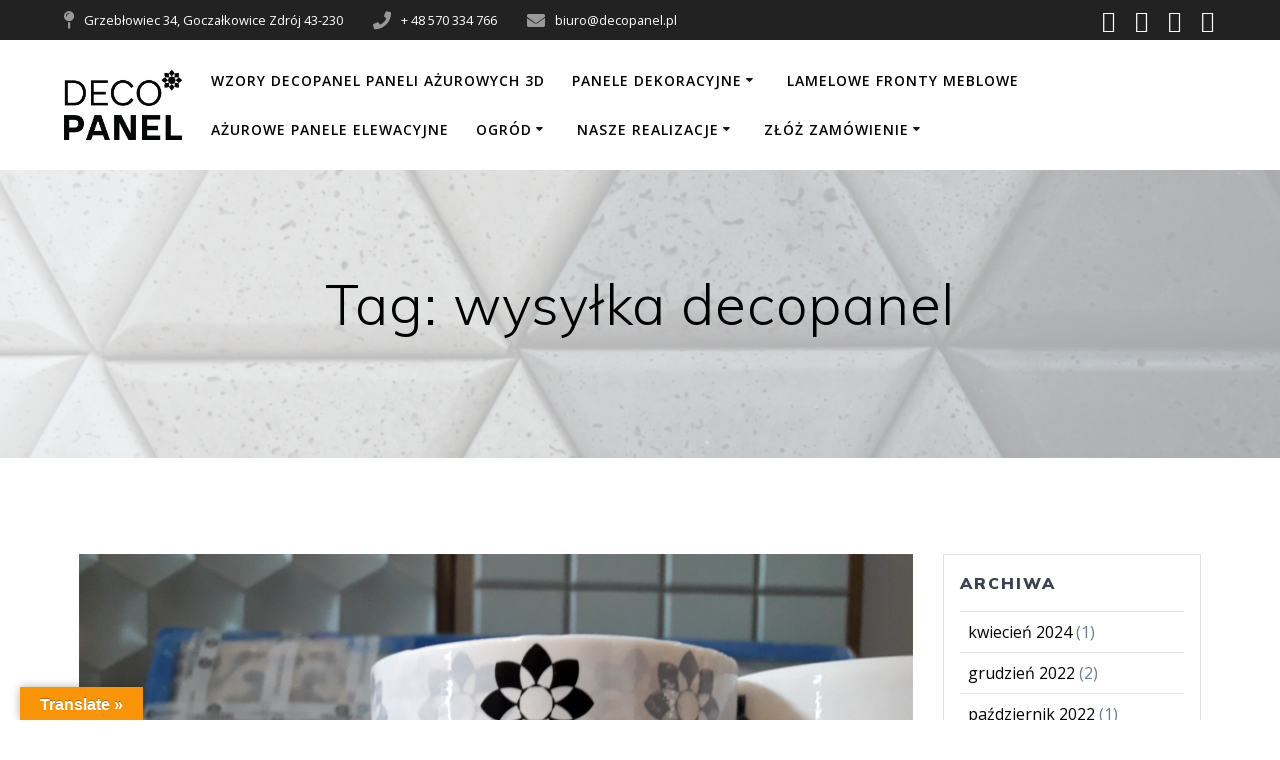

--- FILE ---
content_type: text/html; charset=utf-8
request_url: https://www.google.com/recaptcha/api2/anchor?ar=1&k=6Lc7s_kZAAAAALiqMOi-8_pknlWHBt7oNh8bkFQf&co=aHR0cHM6Ly9kZWNvcGFuZWwucGw6NDQz&hl=en&v=PoyoqOPhxBO7pBk68S4YbpHZ&size=invisible&anchor-ms=20000&execute-ms=30000&cb=55c3ldf8v53q
body_size: 48509
content:
<!DOCTYPE HTML><html dir="ltr" lang="en"><head><meta http-equiv="Content-Type" content="text/html; charset=UTF-8">
<meta http-equiv="X-UA-Compatible" content="IE=edge">
<title>reCAPTCHA</title>
<style type="text/css">
/* cyrillic-ext */
@font-face {
  font-family: 'Roboto';
  font-style: normal;
  font-weight: 400;
  font-stretch: 100%;
  src: url(//fonts.gstatic.com/s/roboto/v48/KFO7CnqEu92Fr1ME7kSn66aGLdTylUAMa3GUBHMdazTgWw.woff2) format('woff2');
  unicode-range: U+0460-052F, U+1C80-1C8A, U+20B4, U+2DE0-2DFF, U+A640-A69F, U+FE2E-FE2F;
}
/* cyrillic */
@font-face {
  font-family: 'Roboto';
  font-style: normal;
  font-weight: 400;
  font-stretch: 100%;
  src: url(//fonts.gstatic.com/s/roboto/v48/KFO7CnqEu92Fr1ME7kSn66aGLdTylUAMa3iUBHMdazTgWw.woff2) format('woff2');
  unicode-range: U+0301, U+0400-045F, U+0490-0491, U+04B0-04B1, U+2116;
}
/* greek-ext */
@font-face {
  font-family: 'Roboto';
  font-style: normal;
  font-weight: 400;
  font-stretch: 100%;
  src: url(//fonts.gstatic.com/s/roboto/v48/KFO7CnqEu92Fr1ME7kSn66aGLdTylUAMa3CUBHMdazTgWw.woff2) format('woff2');
  unicode-range: U+1F00-1FFF;
}
/* greek */
@font-face {
  font-family: 'Roboto';
  font-style: normal;
  font-weight: 400;
  font-stretch: 100%;
  src: url(//fonts.gstatic.com/s/roboto/v48/KFO7CnqEu92Fr1ME7kSn66aGLdTylUAMa3-UBHMdazTgWw.woff2) format('woff2');
  unicode-range: U+0370-0377, U+037A-037F, U+0384-038A, U+038C, U+038E-03A1, U+03A3-03FF;
}
/* math */
@font-face {
  font-family: 'Roboto';
  font-style: normal;
  font-weight: 400;
  font-stretch: 100%;
  src: url(//fonts.gstatic.com/s/roboto/v48/KFO7CnqEu92Fr1ME7kSn66aGLdTylUAMawCUBHMdazTgWw.woff2) format('woff2');
  unicode-range: U+0302-0303, U+0305, U+0307-0308, U+0310, U+0312, U+0315, U+031A, U+0326-0327, U+032C, U+032F-0330, U+0332-0333, U+0338, U+033A, U+0346, U+034D, U+0391-03A1, U+03A3-03A9, U+03B1-03C9, U+03D1, U+03D5-03D6, U+03F0-03F1, U+03F4-03F5, U+2016-2017, U+2034-2038, U+203C, U+2040, U+2043, U+2047, U+2050, U+2057, U+205F, U+2070-2071, U+2074-208E, U+2090-209C, U+20D0-20DC, U+20E1, U+20E5-20EF, U+2100-2112, U+2114-2115, U+2117-2121, U+2123-214F, U+2190, U+2192, U+2194-21AE, U+21B0-21E5, U+21F1-21F2, U+21F4-2211, U+2213-2214, U+2216-22FF, U+2308-230B, U+2310, U+2319, U+231C-2321, U+2336-237A, U+237C, U+2395, U+239B-23B7, U+23D0, U+23DC-23E1, U+2474-2475, U+25AF, U+25B3, U+25B7, U+25BD, U+25C1, U+25CA, U+25CC, U+25FB, U+266D-266F, U+27C0-27FF, U+2900-2AFF, U+2B0E-2B11, U+2B30-2B4C, U+2BFE, U+3030, U+FF5B, U+FF5D, U+1D400-1D7FF, U+1EE00-1EEFF;
}
/* symbols */
@font-face {
  font-family: 'Roboto';
  font-style: normal;
  font-weight: 400;
  font-stretch: 100%;
  src: url(//fonts.gstatic.com/s/roboto/v48/KFO7CnqEu92Fr1ME7kSn66aGLdTylUAMaxKUBHMdazTgWw.woff2) format('woff2');
  unicode-range: U+0001-000C, U+000E-001F, U+007F-009F, U+20DD-20E0, U+20E2-20E4, U+2150-218F, U+2190, U+2192, U+2194-2199, U+21AF, U+21E6-21F0, U+21F3, U+2218-2219, U+2299, U+22C4-22C6, U+2300-243F, U+2440-244A, U+2460-24FF, U+25A0-27BF, U+2800-28FF, U+2921-2922, U+2981, U+29BF, U+29EB, U+2B00-2BFF, U+4DC0-4DFF, U+FFF9-FFFB, U+10140-1018E, U+10190-1019C, U+101A0, U+101D0-101FD, U+102E0-102FB, U+10E60-10E7E, U+1D2C0-1D2D3, U+1D2E0-1D37F, U+1F000-1F0FF, U+1F100-1F1AD, U+1F1E6-1F1FF, U+1F30D-1F30F, U+1F315, U+1F31C, U+1F31E, U+1F320-1F32C, U+1F336, U+1F378, U+1F37D, U+1F382, U+1F393-1F39F, U+1F3A7-1F3A8, U+1F3AC-1F3AF, U+1F3C2, U+1F3C4-1F3C6, U+1F3CA-1F3CE, U+1F3D4-1F3E0, U+1F3ED, U+1F3F1-1F3F3, U+1F3F5-1F3F7, U+1F408, U+1F415, U+1F41F, U+1F426, U+1F43F, U+1F441-1F442, U+1F444, U+1F446-1F449, U+1F44C-1F44E, U+1F453, U+1F46A, U+1F47D, U+1F4A3, U+1F4B0, U+1F4B3, U+1F4B9, U+1F4BB, U+1F4BF, U+1F4C8-1F4CB, U+1F4D6, U+1F4DA, U+1F4DF, U+1F4E3-1F4E6, U+1F4EA-1F4ED, U+1F4F7, U+1F4F9-1F4FB, U+1F4FD-1F4FE, U+1F503, U+1F507-1F50B, U+1F50D, U+1F512-1F513, U+1F53E-1F54A, U+1F54F-1F5FA, U+1F610, U+1F650-1F67F, U+1F687, U+1F68D, U+1F691, U+1F694, U+1F698, U+1F6AD, U+1F6B2, U+1F6B9-1F6BA, U+1F6BC, U+1F6C6-1F6CF, U+1F6D3-1F6D7, U+1F6E0-1F6EA, U+1F6F0-1F6F3, U+1F6F7-1F6FC, U+1F700-1F7FF, U+1F800-1F80B, U+1F810-1F847, U+1F850-1F859, U+1F860-1F887, U+1F890-1F8AD, U+1F8B0-1F8BB, U+1F8C0-1F8C1, U+1F900-1F90B, U+1F93B, U+1F946, U+1F984, U+1F996, U+1F9E9, U+1FA00-1FA6F, U+1FA70-1FA7C, U+1FA80-1FA89, U+1FA8F-1FAC6, U+1FACE-1FADC, U+1FADF-1FAE9, U+1FAF0-1FAF8, U+1FB00-1FBFF;
}
/* vietnamese */
@font-face {
  font-family: 'Roboto';
  font-style: normal;
  font-weight: 400;
  font-stretch: 100%;
  src: url(//fonts.gstatic.com/s/roboto/v48/KFO7CnqEu92Fr1ME7kSn66aGLdTylUAMa3OUBHMdazTgWw.woff2) format('woff2');
  unicode-range: U+0102-0103, U+0110-0111, U+0128-0129, U+0168-0169, U+01A0-01A1, U+01AF-01B0, U+0300-0301, U+0303-0304, U+0308-0309, U+0323, U+0329, U+1EA0-1EF9, U+20AB;
}
/* latin-ext */
@font-face {
  font-family: 'Roboto';
  font-style: normal;
  font-weight: 400;
  font-stretch: 100%;
  src: url(//fonts.gstatic.com/s/roboto/v48/KFO7CnqEu92Fr1ME7kSn66aGLdTylUAMa3KUBHMdazTgWw.woff2) format('woff2');
  unicode-range: U+0100-02BA, U+02BD-02C5, U+02C7-02CC, U+02CE-02D7, U+02DD-02FF, U+0304, U+0308, U+0329, U+1D00-1DBF, U+1E00-1E9F, U+1EF2-1EFF, U+2020, U+20A0-20AB, U+20AD-20C0, U+2113, U+2C60-2C7F, U+A720-A7FF;
}
/* latin */
@font-face {
  font-family: 'Roboto';
  font-style: normal;
  font-weight: 400;
  font-stretch: 100%;
  src: url(//fonts.gstatic.com/s/roboto/v48/KFO7CnqEu92Fr1ME7kSn66aGLdTylUAMa3yUBHMdazQ.woff2) format('woff2');
  unicode-range: U+0000-00FF, U+0131, U+0152-0153, U+02BB-02BC, U+02C6, U+02DA, U+02DC, U+0304, U+0308, U+0329, U+2000-206F, U+20AC, U+2122, U+2191, U+2193, U+2212, U+2215, U+FEFF, U+FFFD;
}
/* cyrillic-ext */
@font-face {
  font-family: 'Roboto';
  font-style: normal;
  font-weight: 500;
  font-stretch: 100%;
  src: url(//fonts.gstatic.com/s/roboto/v48/KFO7CnqEu92Fr1ME7kSn66aGLdTylUAMa3GUBHMdazTgWw.woff2) format('woff2');
  unicode-range: U+0460-052F, U+1C80-1C8A, U+20B4, U+2DE0-2DFF, U+A640-A69F, U+FE2E-FE2F;
}
/* cyrillic */
@font-face {
  font-family: 'Roboto';
  font-style: normal;
  font-weight: 500;
  font-stretch: 100%;
  src: url(//fonts.gstatic.com/s/roboto/v48/KFO7CnqEu92Fr1ME7kSn66aGLdTylUAMa3iUBHMdazTgWw.woff2) format('woff2');
  unicode-range: U+0301, U+0400-045F, U+0490-0491, U+04B0-04B1, U+2116;
}
/* greek-ext */
@font-face {
  font-family: 'Roboto';
  font-style: normal;
  font-weight: 500;
  font-stretch: 100%;
  src: url(//fonts.gstatic.com/s/roboto/v48/KFO7CnqEu92Fr1ME7kSn66aGLdTylUAMa3CUBHMdazTgWw.woff2) format('woff2');
  unicode-range: U+1F00-1FFF;
}
/* greek */
@font-face {
  font-family: 'Roboto';
  font-style: normal;
  font-weight: 500;
  font-stretch: 100%;
  src: url(//fonts.gstatic.com/s/roboto/v48/KFO7CnqEu92Fr1ME7kSn66aGLdTylUAMa3-UBHMdazTgWw.woff2) format('woff2');
  unicode-range: U+0370-0377, U+037A-037F, U+0384-038A, U+038C, U+038E-03A1, U+03A3-03FF;
}
/* math */
@font-face {
  font-family: 'Roboto';
  font-style: normal;
  font-weight: 500;
  font-stretch: 100%;
  src: url(//fonts.gstatic.com/s/roboto/v48/KFO7CnqEu92Fr1ME7kSn66aGLdTylUAMawCUBHMdazTgWw.woff2) format('woff2');
  unicode-range: U+0302-0303, U+0305, U+0307-0308, U+0310, U+0312, U+0315, U+031A, U+0326-0327, U+032C, U+032F-0330, U+0332-0333, U+0338, U+033A, U+0346, U+034D, U+0391-03A1, U+03A3-03A9, U+03B1-03C9, U+03D1, U+03D5-03D6, U+03F0-03F1, U+03F4-03F5, U+2016-2017, U+2034-2038, U+203C, U+2040, U+2043, U+2047, U+2050, U+2057, U+205F, U+2070-2071, U+2074-208E, U+2090-209C, U+20D0-20DC, U+20E1, U+20E5-20EF, U+2100-2112, U+2114-2115, U+2117-2121, U+2123-214F, U+2190, U+2192, U+2194-21AE, U+21B0-21E5, U+21F1-21F2, U+21F4-2211, U+2213-2214, U+2216-22FF, U+2308-230B, U+2310, U+2319, U+231C-2321, U+2336-237A, U+237C, U+2395, U+239B-23B7, U+23D0, U+23DC-23E1, U+2474-2475, U+25AF, U+25B3, U+25B7, U+25BD, U+25C1, U+25CA, U+25CC, U+25FB, U+266D-266F, U+27C0-27FF, U+2900-2AFF, U+2B0E-2B11, U+2B30-2B4C, U+2BFE, U+3030, U+FF5B, U+FF5D, U+1D400-1D7FF, U+1EE00-1EEFF;
}
/* symbols */
@font-face {
  font-family: 'Roboto';
  font-style: normal;
  font-weight: 500;
  font-stretch: 100%;
  src: url(//fonts.gstatic.com/s/roboto/v48/KFO7CnqEu92Fr1ME7kSn66aGLdTylUAMaxKUBHMdazTgWw.woff2) format('woff2');
  unicode-range: U+0001-000C, U+000E-001F, U+007F-009F, U+20DD-20E0, U+20E2-20E4, U+2150-218F, U+2190, U+2192, U+2194-2199, U+21AF, U+21E6-21F0, U+21F3, U+2218-2219, U+2299, U+22C4-22C6, U+2300-243F, U+2440-244A, U+2460-24FF, U+25A0-27BF, U+2800-28FF, U+2921-2922, U+2981, U+29BF, U+29EB, U+2B00-2BFF, U+4DC0-4DFF, U+FFF9-FFFB, U+10140-1018E, U+10190-1019C, U+101A0, U+101D0-101FD, U+102E0-102FB, U+10E60-10E7E, U+1D2C0-1D2D3, U+1D2E0-1D37F, U+1F000-1F0FF, U+1F100-1F1AD, U+1F1E6-1F1FF, U+1F30D-1F30F, U+1F315, U+1F31C, U+1F31E, U+1F320-1F32C, U+1F336, U+1F378, U+1F37D, U+1F382, U+1F393-1F39F, U+1F3A7-1F3A8, U+1F3AC-1F3AF, U+1F3C2, U+1F3C4-1F3C6, U+1F3CA-1F3CE, U+1F3D4-1F3E0, U+1F3ED, U+1F3F1-1F3F3, U+1F3F5-1F3F7, U+1F408, U+1F415, U+1F41F, U+1F426, U+1F43F, U+1F441-1F442, U+1F444, U+1F446-1F449, U+1F44C-1F44E, U+1F453, U+1F46A, U+1F47D, U+1F4A3, U+1F4B0, U+1F4B3, U+1F4B9, U+1F4BB, U+1F4BF, U+1F4C8-1F4CB, U+1F4D6, U+1F4DA, U+1F4DF, U+1F4E3-1F4E6, U+1F4EA-1F4ED, U+1F4F7, U+1F4F9-1F4FB, U+1F4FD-1F4FE, U+1F503, U+1F507-1F50B, U+1F50D, U+1F512-1F513, U+1F53E-1F54A, U+1F54F-1F5FA, U+1F610, U+1F650-1F67F, U+1F687, U+1F68D, U+1F691, U+1F694, U+1F698, U+1F6AD, U+1F6B2, U+1F6B9-1F6BA, U+1F6BC, U+1F6C6-1F6CF, U+1F6D3-1F6D7, U+1F6E0-1F6EA, U+1F6F0-1F6F3, U+1F6F7-1F6FC, U+1F700-1F7FF, U+1F800-1F80B, U+1F810-1F847, U+1F850-1F859, U+1F860-1F887, U+1F890-1F8AD, U+1F8B0-1F8BB, U+1F8C0-1F8C1, U+1F900-1F90B, U+1F93B, U+1F946, U+1F984, U+1F996, U+1F9E9, U+1FA00-1FA6F, U+1FA70-1FA7C, U+1FA80-1FA89, U+1FA8F-1FAC6, U+1FACE-1FADC, U+1FADF-1FAE9, U+1FAF0-1FAF8, U+1FB00-1FBFF;
}
/* vietnamese */
@font-face {
  font-family: 'Roboto';
  font-style: normal;
  font-weight: 500;
  font-stretch: 100%;
  src: url(//fonts.gstatic.com/s/roboto/v48/KFO7CnqEu92Fr1ME7kSn66aGLdTylUAMa3OUBHMdazTgWw.woff2) format('woff2');
  unicode-range: U+0102-0103, U+0110-0111, U+0128-0129, U+0168-0169, U+01A0-01A1, U+01AF-01B0, U+0300-0301, U+0303-0304, U+0308-0309, U+0323, U+0329, U+1EA0-1EF9, U+20AB;
}
/* latin-ext */
@font-face {
  font-family: 'Roboto';
  font-style: normal;
  font-weight: 500;
  font-stretch: 100%;
  src: url(//fonts.gstatic.com/s/roboto/v48/KFO7CnqEu92Fr1ME7kSn66aGLdTylUAMa3KUBHMdazTgWw.woff2) format('woff2');
  unicode-range: U+0100-02BA, U+02BD-02C5, U+02C7-02CC, U+02CE-02D7, U+02DD-02FF, U+0304, U+0308, U+0329, U+1D00-1DBF, U+1E00-1E9F, U+1EF2-1EFF, U+2020, U+20A0-20AB, U+20AD-20C0, U+2113, U+2C60-2C7F, U+A720-A7FF;
}
/* latin */
@font-face {
  font-family: 'Roboto';
  font-style: normal;
  font-weight: 500;
  font-stretch: 100%;
  src: url(//fonts.gstatic.com/s/roboto/v48/KFO7CnqEu92Fr1ME7kSn66aGLdTylUAMa3yUBHMdazQ.woff2) format('woff2');
  unicode-range: U+0000-00FF, U+0131, U+0152-0153, U+02BB-02BC, U+02C6, U+02DA, U+02DC, U+0304, U+0308, U+0329, U+2000-206F, U+20AC, U+2122, U+2191, U+2193, U+2212, U+2215, U+FEFF, U+FFFD;
}
/* cyrillic-ext */
@font-face {
  font-family: 'Roboto';
  font-style: normal;
  font-weight: 900;
  font-stretch: 100%;
  src: url(//fonts.gstatic.com/s/roboto/v48/KFO7CnqEu92Fr1ME7kSn66aGLdTylUAMa3GUBHMdazTgWw.woff2) format('woff2');
  unicode-range: U+0460-052F, U+1C80-1C8A, U+20B4, U+2DE0-2DFF, U+A640-A69F, U+FE2E-FE2F;
}
/* cyrillic */
@font-face {
  font-family: 'Roboto';
  font-style: normal;
  font-weight: 900;
  font-stretch: 100%;
  src: url(//fonts.gstatic.com/s/roboto/v48/KFO7CnqEu92Fr1ME7kSn66aGLdTylUAMa3iUBHMdazTgWw.woff2) format('woff2');
  unicode-range: U+0301, U+0400-045F, U+0490-0491, U+04B0-04B1, U+2116;
}
/* greek-ext */
@font-face {
  font-family: 'Roboto';
  font-style: normal;
  font-weight: 900;
  font-stretch: 100%;
  src: url(//fonts.gstatic.com/s/roboto/v48/KFO7CnqEu92Fr1ME7kSn66aGLdTylUAMa3CUBHMdazTgWw.woff2) format('woff2');
  unicode-range: U+1F00-1FFF;
}
/* greek */
@font-face {
  font-family: 'Roboto';
  font-style: normal;
  font-weight: 900;
  font-stretch: 100%;
  src: url(//fonts.gstatic.com/s/roboto/v48/KFO7CnqEu92Fr1ME7kSn66aGLdTylUAMa3-UBHMdazTgWw.woff2) format('woff2');
  unicode-range: U+0370-0377, U+037A-037F, U+0384-038A, U+038C, U+038E-03A1, U+03A3-03FF;
}
/* math */
@font-face {
  font-family: 'Roboto';
  font-style: normal;
  font-weight: 900;
  font-stretch: 100%;
  src: url(//fonts.gstatic.com/s/roboto/v48/KFO7CnqEu92Fr1ME7kSn66aGLdTylUAMawCUBHMdazTgWw.woff2) format('woff2');
  unicode-range: U+0302-0303, U+0305, U+0307-0308, U+0310, U+0312, U+0315, U+031A, U+0326-0327, U+032C, U+032F-0330, U+0332-0333, U+0338, U+033A, U+0346, U+034D, U+0391-03A1, U+03A3-03A9, U+03B1-03C9, U+03D1, U+03D5-03D6, U+03F0-03F1, U+03F4-03F5, U+2016-2017, U+2034-2038, U+203C, U+2040, U+2043, U+2047, U+2050, U+2057, U+205F, U+2070-2071, U+2074-208E, U+2090-209C, U+20D0-20DC, U+20E1, U+20E5-20EF, U+2100-2112, U+2114-2115, U+2117-2121, U+2123-214F, U+2190, U+2192, U+2194-21AE, U+21B0-21E5, U+21F1-21F2, U+21F4-2211, U+2213-2214, U+2216-22FF, U+2308-230B, U+2310, U+2319, U+231C-2321, U+2336-237A, U+237C, U+2395, U+239B-23B7, U+23D0, U+23DC-23E1, U+2474-2475, U+25AF, U+25B3, U+25B7, U+25BD, U+25C1, U+25CA, U+25CC, U+25FB, U+266D-266F, U+27C0-27FF, U+2900-2AFF, U+2B0E-2B11, U+2B30-2B4C, U+2BFE, U+3030, U+FF5B, U+FF5D, U+1D400-1D7FF, U+1EE00-1EEFF;
}
/* symbols */
@font-face {
  font-family: 'Roboto';
  font-style: normal;
  font-weight: 900;
  font-stretch: 100%;
  src: url(//fonts.gstatic.com/s/roboto/v48/KFO7CnqEu92Fr1ME7kSn66aGLdTylUAMaxKUBHMdazTgWw.woff2) format('woff2');
  unicode-range: U+0001-000C, U+000E-001F, U+007F-009F, U+20DD-20E0, U+20E2-20E4, U+2150-218F, U+2190, U+2192, U+2194-2199, U+21AF, U+21E6-21F0, U+21F3, U+2218-2219, U+2299, U+22C4-22C6, U+2300-243F, U+2440-244A, U+2460-24FF, U+25A0-27BF, U+2800-28FF, U+2921-2922, U+2981, U+29BF, U+29EB, U+2B00-2BFF, U+4DC0-4DFF, U+FFF9-FFFB, U+10140-1018E, U+10190-1019C, U+101A0, U+101D0-101FD, U+102E0-102FB, U+10E60-10E7E, U+1D2C0-1D2D3, U+1D2E0-1D37F, U+1F000-1F0FF, U+1F100-1F1AD, U+1F1E6-1F1FF, U+1F30D-1F30F, U+1F315, U+1F31C, U+1F31E, U+1F320-1F32C, U+1F336, U+1F378, U+1F37D, U+1F382, U+1F393-1F39F, U+1F3A7-1F3A8, U+1F3AC-1F3AF, U+1F3C2, U+1F3C4-1F3C6, U+1F3CA-1F3CE, U+1F3D4-1F3E0, U+1F3ED, U+1F3F1-1F3F3, U+1F3F5-1F3F7, U+1F408, U+1F415, U+1F41F, U+1F426, U+1F43F, U+1F441-1F442, U+1F444, U+1F446-1F449, U+1F44C-1F44E, U+1F453, U+1F46A, U+1F47D, U+1F4A3, U+1F4B0, U+1F4B3, U+1F4B9, U+1F4BB, U+1F4BF, U+1F4C8-1F4CB, U+1F4D6, U+1F4DA, U+1F4DF, U+1F4E3-1F4E6, U+1F4EA-1F4ED, U+1F4F7, U+1F4F9-1F4FB, U+1F4FD-1F4FE, U+1F503, U+1F507-1F50B, U+1F50D, U+1F512-1F513, U+1F53E-1F54A, U+1F54F-1F5FA, U+1F610, U+1F650-1F67F, U+1F687, U+1F68D, U+1F691, U+1F694, U+1F698, U+1F6AD, U+1F6B2, U+1F6B9-1F6BA, U+1F6BC, U+1F6C6-1F6CF, U+1F6D3-1F6D7, U+1F6E0-1F6EA, U+1F6F0-1F6F3, U+1F6F7-1F6FC, U+1F700-1F7FF, U+1F800-1F80B, U+1F810-1F847, U+1F850-1F859, U+1F860-1F887, U+1F890-1F8AD, U+1F8B0-1F8BB, U+1F8C0-1F8C1, U+1F900-1F90B, U+1F93B, U+1F946, U+1F984, U+1F996, U+1F9E9, U+1FA00-1FA6F, U+1FA70-1FA7C, U+1FA80-1FA89, U+1FA8F-1FAC6, U+1FACE-1FADC, U+1FADF-1FAE9, U+1FAF0-1FAF8, U+1FB00-1FBFF;
}
/* vietnamese */
@font-face {
  font-family: 'Roboto';
  font-style: normal;
  font-weight: 900;
  font-stretch: 100%;
  src: url(//fonts.gstatic.com/s/roboto/v48/KFO7CnqEu92Fr1ME7kSn66aGLdTylUAMa3OUBHMdazTgWw.woff2) format('woff2');
  unicode-range: U+0102-0103, U+0110-0111, U+0128-0129, U+0168-0169, U+01A0-01A1, U+01AF-01B0, U+0300-0301, U+0303-0304, U+0308-0309, U+0323, U+0329, U+1EA0-1EF9, U+20AB;
}
/* latin-ext */
@font-face {
  font-family: 'Roboto';
  font-style: normal;
  font-weight: 900;
  font-stretch: 100%;
  src: url(//fonts.gstatic.com/s/roboto/v48/KFO7CnqEu92Fr1ME7kSn66aGLdTylUAMa3KUBHMdazTgWw.woff2) format('woff2');
  unicode-range: U+0100-02BA, U+02BD-02C5, U+02C7-02CC, U+02CE-02D7, U+02DD-02FF, U+0304, U+0308, U+0329, U+1D00-1DBF, U+1E00-1E9F, U+1EF2-1EFF, U+2020, U+20A0-20AB, U+20AD-20C0, U+2113, U+2C60-2C7F, U+A720-A7FF;
}
/* latin */
@font-face {
  font-family: 'Roboto';
  font-style: normal;
  font-weight: 900;
  font-stretch: 100%;
  src: url(//fonts.gstatic.com/s/roboto/v48/KFO7CnqEu92Fr1ME7kSn66aGLdTylUAMa3yUBHMdazQ.woff2) format('woff2');
  unicode-range: U+0000-00FF, U+0131, U+0152-0153, U+02BB-02BC, U+02C6, U+02DA, U+02DC, U+0304, U+0308, U+0329, U+2000-206F, U+20AC, U+2122, U+2191, U+2193, U+2212, U+2215, U+FEFF, U+FFFD;
}

</style>
<link rel="stylesheet" type="text/css" href="https://www.gstatic.com/recaptcha/releases/PoyoqOPhxBO7pBk68S4YbpHZ/styles__ltr.css">
<script nonce="qLRIMK0_yqHVK9aYsbD0sw" type="text/javascript">window['__recaptcha_api'] = 'https://www.google.com/recaptcha/api2/';</script>
<script type="text/javascript" src="https://www.gstatic.com/recaptcha/releases/PoyoqOPhxBO7pBk68S4YbpHZ/recaptcha__en.js" nonce="qLRIMK0_yqHVK9aYsbD0sw">
      
    </script></head>
<body><div id="rc-anchor-alert" class="rc-anchor-alert"></div>
<input type="hidden" id="recaptcha-token" value="[base64]">
<script type="text/javascript" nonce="qLRIMK0_yqHVK9aYsbD0sw">
      recaptcha.anchor.Main.init("[\x22ainput\x22,[\x22bgdata\x22,\x22\x22,\[base64]/[base64]/UltIKytdPWE6KGE8MjA0OD9SW0grK109YT4+NnwxOTI6KChhJjY0NTEyKT09NTUyOTYmJnErMTxoLmxlbmd0aCYmKGguY2hhckNvZGVBdChxKzEpJjY0NTEyKT09NTYzMjA/[base64]/MjU1OlI/[base64]/[base64]/[base64]/[base64]/[base64]/[base64]/[base64]/[base64]/[base64]/[base64]\x22,\[base64]\x22,\[base64]/DukgVwobDmEdiw5tSwq7CinvDniVXFWjDhsOaWG7DqU0dw43DuyzCmcOTbcK9LQpEw6DDgkLCsF9AwrfCnMO/NsODAsOnwpbDr8OXeFFNDFLCt8OnEyXDq8KRJ8KES8KacTPCuFB3wqbDgC/CvmDDojQtwrfDk8KUwqvDll5Ye8OMw6wvFBIfwot0w5g0D8OQw4c3woMqLm9xwqxHesKQw5TDnMODw6YWOMOKw7vDrsO0wqotNxHCs8KrRMKhcj/DizEYwqfDvT/CowZkwrjClcKWBcKPGi3CvsK9wpUSIMObw7HDhSYkwrcUGMOzUsOlw4bDscOGOMK7wpBABMOhAMOZHVBiwpbDrQHDliTDvgTCr2PCuB5JYGQiZlN7wpvDiMOOwr1OVMKgbsKsw5LDgXzCtMKZwrMlOcK/YF9bw4c9w4giJcOsKiY+w7MiJcKJV8O3cC3CnGpzbMOxI17DpilKKMOMdMOlwq9cCsOwa8OGcMOJw48JTAAfaiXCpG7CjivCv0V7E1PDhMKWwqnDs8OhBAvCtDHCk8OAw7zDojrDg8Obw7ZFZQ/Cq310OGzCk8KUem9Yw6LCpMKZUlFgcMKFUGHDlcKyXGvDiMKNw6x1IXdHHsO1PcKNHB15L1bDu1TCgio0w5XDkMKBwqd8Sw7CpWxCGsKvw67CrzzCgnjCmsKJUMKGwqoRFsKpJ3xmw6J/DsO5OQNqwpHDr3Q+dWZGw7/DmEw+wowCw4kAdGAmTsKvw55zw51ic8KXw4YRCcKpHMKzOS7DsMOSRQ1Sw6nCpsOjYA8mCSzDucOLw6R7BRErw4oewpfDqsK/e8O2w7Urw4XDuFnDl8Knwr/DjcOhVMOMXsOjw4zDv8KZVsK1WcKSwrTDjAHDnHnCo3NVDSfDh8OPwqnDnhDCisOJwoJ/[base64]/CgcOMCsOdeAHCj8KCwq3CiGIkwrd4w7YxJsKywqs4XzXDqU0bRwt6eMKzwo3Cgx9GeXY1wo7CiMKgXcOkwrDDsknDsWLCsMOUwrwrbw5zw7UOL8KmH8Oyw7PCsmYpdMK4wrdhV8OKwpfCuynDpXvCr0sERcOzw5AFwphvwqNJRm/CgsK/fVEXOcKnA0gYwqgQCljCj8Kxwpk+acOVwoVjwoXDmMKvwpw2w6XCmi3CisOtwo4Aw43DlsKLw4hDwqAqXcKdP8K/Oj9VwqHDmcODw6XDoX7Dnh0JwrTDuGAcGsOrGAQbw4EEwpN5IA7CoE90w616wpvCocKMwr7Cu2ZwG8KQw5PCp8KOOcOmL8Kzw4Q4wqLChMOoeMORJ8OBcsKBVhDCvhQOw5rDuMKiwrzDqCrCgsK6w4t+EX7DhHBqw71Rf0XCimLCuMKlUkJxDsOVBsKEwo3CuGF/[base64]/w7JAwprDsn4owqTCvjstM8OVwr7CosK9b3rCt8OQBcOsOcKJNz0nakDCjMK4e8KTwqxlw4nCrBImwqo7w7vCjcK+YEdwRhoowp/DjynCl23ClFXDqsOnMcKQw4TDlQHDlMK1bRTDujp+w6Qob8Kawp/Dp8OlNsOewozChsK3LWrCqF/CvCvCqnvCvw8Gw44ibMOafsKIw6EMX8Ktwp3CicKuw5IVJ2/DlMOyMHdvMsO5a8OHVg3CukXCo8O/w4sqJm3Cjw1NwqgUOcO8XnlbwoPCrcOTFcKhwpLChyVyLcKQcFw3UsK7cxDDjsK9aVzDqcKnwoBrU8K2wrDDkMOmOVQpbRXDln8NScKncSrCgMOfwpXCmMOuP8KOw79BRcK5acOKeUMaIj7DmjVtw4gEwqfDo8OwJMO0a8Obf313eAXCozM7wqjCukPDlXpYU25ow6A/Y8Ogw797AlvCksO8S8OmaMOiM8KJGX9tSjjDkWXDjMOteMKgXcO0w5bCvRbCscKGQC5IEUnCgcKQXAYWGDQeIMKiwpnDnQvCkmXDhB5twoIjwqDCnxzChDFFUsO0w7bDqFbDv8KGbGnCnCdOworDq8O1wrBNwpwdcMOnwqbDsMO/HW9JNBfCuwsswrg5wrdwGcKcw63DqMKMw7Mcw4oxXj0DeHXClcKSZwDCnMOGfcKgDmrCp8K7w5nCr8OHNMOIw4MhfBUZwonDnsOEU3XCg8O4w6LCocOZwrQ/FcKER1QLKBtED8OBdcKMWMOVWiHDsRHDpsK8w7BGRyzDgsOFw5fCpx1eU8OYwpxew7BSwqkfwr/[base64]/I8K6wrHCu8K5em/DmMK+woLDkznDr2Y7w7rDmwNFw7NIZS/CocKywrfDqVfCh0fCtsKwwqUcw4MEw6RHwoUqwq7ChAIWCsKWZ8ONw4PCrXl/w49XwqgPI8OMwp/Clm3CucKeGcOcYsKqwr3Dt1fDiCZvwpbCvMO6w5kPw6NOw5HCq8OfTAjDgW1xQFfDsBfDmBXCqRkVJTrCmMK/MB5awrbCngfDisObAMKXMDBvYcOjasKRw4nCkHLCk8OaOMORw6XCgcKtw5JAYHrChcKzw6N7w5nDncOXPcKuX8K/[base64]/DonXCqcOnwq8OfHsAw5BgecKUMmVTwpsdTcKPw4zCkz9+FcKFGMKvQsK1ScOHMAHCjWnDk8KrJ8KoSHo1woNTBH7DpcKMw6ttYsKyMsO8wo/DvgDDuBnDqAgfE8KSYcOTwprDjlDCvyhFdiTDpjAQw41vw5dNw4bCrzfDmsOtaxDDi8OKwrNoJcKyw6zDmDbCpMK2wplaw5VSd8KLKcOQHcKBecKrPMOcbG7CmlHCgMOnw4/DvyPCtRUUw6orDXDDg8Kvw5zDv8OfKGHDgR7ChsKGw7fDnH1HbcKtw5d1w7vDhmbDisKTwqEywp8Tbj/[base64]/ChFjCisKWJsO3fH8LA1USPcOaw4NKw6lkXMO4wrLDtml8WToIw7bCqTYnQRvCpgUQwrDCmTkAFsK4dMKWwqLDikpow5syw5XCv8KtwoPCuGQmwoBVw6RywpnDuQNhw5caJCsXwq5uL8OHw7vDo2sTw6UPG8Ocwo3CncO2wozCpDtNT2RVLwrCj8KxVz/DrTlKXMO/[base64]/[base64]/[base64]/[base64]/[base64]/[base64]/CrMKhAWvCrMOwPsKcwrQlDMK6b8O8w5c1w68rMyrDswnDhAwCY8KXHWnChw/CuXQ0dy8vw4JYw6t7wpANw5nCvU7DvsKrw4g1JMKDLUrCoh8pwoLCk8OSTkMIXMOeRsKbcWbDhcKjLgBXwo8kNsKKQMK6Gms8B8O3w6/CkWlfwpB6wqLCrkfDohPDjxlVOHTCrcKRwrfCucK5NV3CjsOHZzQbJUIkw47CmsKAX8KKKRrCvMOIPgxbeBscwqM5WsKPwoLCvcOFwoNBdcKgPHI4wozChSl7acKzworCrkYhUxpjw7fDosOCA8K2w7/CvSImK8KAagvCsGDCtFokwrcrFcO9Q8O3w7vDoTrDgU1HJMO2wrZ/MMO0w6PDsMKaw7k8G3gnwpLDqsOieRUyag7Ci1AjQcOfbcKoJ1MXw4rDvR/CvcKIbsOofMKXZMOXbMK8OcO0wpt1wq1+ZDzDpQYZNWbDlw7DpwEJw5NuAShmBTUZFhbCsMKJcsKPCsKDw5fDmiDCuBbDvcOKwp7Cm2Fyw5HCp8OHw60GKMKiSMOjwrnCnBfCtgLDsC0MIMKFV0rCoz5yG8KUw5UWw7Z+ScK/[base64]/[base64]/ClR5NesKxS8K0fMKsd8KCw75IUMK3aW0/wpl0H8K6w5/DrDUHHH1RdFt4w6TDvsK0w6AebcOzBj0/[base64]/B3/[base64]/CjxDDv8KsBcOFw6EIwqnCtVhlJ1cEw4LDsA/[base64]/CpDgaYsK6BMOlAhgnw7xdUzzDm8KgPsK0w7wWWMKCWnnCkWvCqsK8wqrCusKzwqIxAMKTUcKDwqDDuMKHw65aw73Dji7Ch8Kaw6UUdC1qLDBRw5TCoMKhScKdQsKNM2/CmBzCkcOVwrsDwq1bB8O+Rkh6w43CocO2W3ZcKjjCrcKvS2HDiVcSU8O6RMOeZicNw5nDh8OFw67DrmY8f8KjwpLCiMKvwrw8w5oywrx3wq/ClsOfBsOhNMOww5o2wqsaOMKadkYvw4jCtRMCw5DChTxZwp/DglLCunFIwq3CpsOjwr8KHAPCpcKVwqkZNcKEU8K6w59SC8O6aBUTclfDj8KrccOmDMOpDQVnQcOCA8OHW2RJbw/DssOLwodmXMKWHWcaCnx9w6nCrsOjTTvDkzLDlSTDnybCnsK+wpppcMO1wpPDiC/CncOkEBPCuVBHVEp+FcKGcsK9BwrDiwcFw64SW3fDo8KTw6zDkMOqIRtZw5/[base64]/DpsKKw7LDosOlf23DlsKrNVrDlsObMFrDkxRSwqjCk3YGwpjDvThrB0zCmMOiUCpacT9lw4zDmlgVVxw0w4cSMMO/[base64]/CrGPDojsqSMKQXcK9woYVwqfCm8OTw7vCvMOrw4cQMcOrwrNBFsKlw7DDrWzCgMOJwoXCsFVgw47CgWXCmSTCjcOSVDvDjmJCw4nCpFUmw5/DksKEw7TDuzHCicO4w4kDwprDoHDCjcOiKh8JwoTDihHDq8KTJsK+e8ODaiLCpWoybcKEKcK2DjbDuMKdw4dOIiHDgFxzGsKRwqvDp8OEL8OcGcK/O8KWw5PDvGrCoQ3CoMKmUMKfw5FzwrPDkzheX3bDpRvCklh8fnVBw5jDp1/CosO9DQDCnsKlPsKIX8KhV0nCoMKIwpnDrcKDIz3CiGLDnSs2w7nCosKRw77ChsK+woRQEwPCscKew69pK8Omw7LDjivDjsOmwp3Dk2JgTMOxwoMnJ8KewqLCiH1POlnDl2Iew5fCg8K1w55dBwHCqhNQw4HCkUsBHmzDsElTbcOdw7o4IcO6MDJRw53DqcKKw5/[base64]/DhhQnV8O5XMKcwrPCs8KZP3jCqMKSMsK3w6zClCTCsAXDrcO6TAYEwofCr8OLegFEw49mwpFjTcOdwrRsb8K8wrvDlGjCtAozQsOZw4/ClHxsw4/Cj3xWw68UwrMXw7AudX7DsxPDgmHDg8OJOMOVEcKUwpjCjcKwwr4uw5fDmcK5C8OMw4V+w4Z0ZSsWPjgXwp7Cn8KsBQDCu8KoCcKtFcKgH2jCncORwoTCtHYQfQjDksK6csOcw4kEeDHDt2o4wp3DpRTDt2DCnMO2QMOVQHLDsT/[base64]/DjsO/[base64]/Dr8K/Zy98TMKGdyHDqj1xw6/DgsK9dMORw7rDlynCgg7DiVXDmiPCtcOcw7/CpsK5w5p1w73Dj1/Dk8OlfRxRwqAGwqnDksK3wqvCqcOAw5Z9wrvDgMO8MlzDoDzCk2l+TMOrfsOSRlJaKFXDnQBkwqQ1worCqmA0wqMJw4lcOBvDn8KFwqXDo8KTVcOIFsKJVUPDjg3CgHPCrsOSGUTCtcOFNBshw4bCn1TChsKDwqXDrgrCkxp6wqR/WsOkYwomwpwOYC/[base64]/DgD8+RcO+w6J5w4vDisOrdsKYwqfDgSJCbHfDgcKCw5jCgR/DmMOZS8OFKsOERzzCtcOkwq7DncOiwqTDgsKfPjTDgzlLwpgKTsOiI8K/dVjCmRAJJkEWwpLDikIASDZZUsKWE8KcwooxwqR8Q8KHYyvCjmLCt8K4S0zCgU1BM8OYw4XCsVbCpsK4w7g9Bz/CpsKwwpXDqWgpw7/Dr2/Dp8Ohw7bCsnrDimfDqsKLw41vL8OgAsKRw4I4XUzCvVgqLsOcw6orwq3DjSfCiGHDucO3w4DDnWTCi8O4w6fDg8KfEGBNFsOewo/CtcOTF2vDhErCqMOLV1HCncKEecOCwpHDlXvDrMOUw6/ChA14w58gw7vCk8ODwrzCpm5zXGnDlRzDh8KyP8KXPjMeGFFoWsKKwqVtwqjCuX0Hw6tvwrpKb0xjw7tzEAnDhz/DkzBBw6pww5DCpsO4fcKfM1kpwrzCj8KXFQZcw7s8w64vJGfDl8OxwoYxa8Opw5rDvSYPasOnwpzDnRZLwqJ8I8O5ck3DlHzCscOEw7Rnw5HClcKOwqnClcKicWzDoMKLwqwaCMKbwpDDkVoPw4AdJS4Kwqpyw4/[base64]/DoMKTORrDhgttCsOSw7vCr3/DgcOWw4JIwoxFM3QPJGJJw5PCgMKUwrR3H3jDgSbDkMOtw4zDmizDtMOwOC7Dk8KsCsK6UsK5wo7CjCbCmMOGw6rCnwfDrcORw6rDqsO3w6tRw7kDesOwUDfCqsOGwpjCk2DDo8Ofw6XDrA8kEsOZwq/DnTXCoVHCmsKSMhTDvxLCoMKKc13CkAc7fcKyw5fCmDQULz7CocKFwqceUEhvwrfDjTrDpHpdNAdAw6PCoSA9YDkeKlXCkgNtw4LDpA/Ch2nDtsOjwo7DjGZhwrdOQcKqw63DkMK1woPDqmg7w7Z4w7PDv8KfW0wEwo/DlsOWwonCnA7CosOCPDJcwrx6Uy1Mw4nDnj8Pw78cw7AeQ8KdUWY6w7J2MsOCw4wlB8KGwrjCqsOxwqQawo/Cj8OkSMK0w7nDv8OoZsOfEcKIwoE9w4TDtDtOTl/CrjklIDfDisK3wqnDnMOjwqbCn8OIwoTCumI+w7nDhcKpw4rDsCB9CMOYZRU3ZmbDsSLDnBrCqcKrWcKmVR8pJsO5w6tpB8KCAcOjwpMQO8KXw4HDicKvwqN6GWssY2ozwpXDihUfE8KAdHLDiMOZZ2fDuDTCvMOMw4okw5/DpcK4wrAmM8KOwroBwrLCojnCmMObwoxIbMO/YDTDvsOnclNVwotDaG3DqMKpwqvDmcOCwqhYKsK9PT4JwrkOwqxyw6XDjGcNAsO+w5zDscOEw6fCm8Kmw5bDgCkpwo/[base64]/DgFFBNDXCikRtFcKzw67DgsONwozDm8O4HMO8ZwDDhMKxw75Yw5V7IMOfTMOhYcO4wrlJIlZPZ8KuWsO1wrfCtEFRO1zDq8KeCjhoBMKKXcOqUzlTHMKswpx9w5F+HnXCgEUHwpTDiAtMXnRDw4/DusKiwoosKGrDvMOmwodhVQd1w5MKw5dfH8KOTwLCr8OIwqPCuwAlIMOgwoYKwrdAXcK/IMOkwrRKDEIeBcKwwrTCpijCniY5wpZIw77CpcKEwrJCZlXCmElpw40swpvDmMKKWRcawp3CmDwaJw0kwobDnMKmacOJwpXDgcOEwpLCrMKowoohw4YaKzokQ8O8wpXCog0/w47CscKAWsKYw4TDncKdwoDDrcOSw6bDtcKDwp3Coy7DpHPCicKawrlDWsOGw4UzIFzCjjgpOE7DosO7DMOJUcOnw6HDmgNpdsKtJEnDl8K2AMO9wpRyw4dewrh7IsKlw59MUcOley9Vwp1Uw7/DmxnDoEF0DUbCkSHDnyhKw7QzwozCk2Q6w7fDncOiwoFnDXjDjnDDqMOIDyjDi8O7wqISbMOZwpjDkRYFw58qwrjCpcONw5gtw6JrAEbCjS0Dw4pYwp7CicOHQEHDlnUzFGzCicONwqkCw5fCnQzDmsOGw7/Co8K/PBgfw79Gw5kGMMOgH8Kew6/[base64]/[base64]/CuzcVVcKSDkHCvH/CmBA8wpJ1w6PCqXnDoVHDt3TCvU1nEMOXGMKHZcOMan/[base64]/CkMO5woLCj8KCwogdwqgLw7JjeDt0w7FlwpoowozCoyHCslN1IydfwpHDlz9Rw7PDocOZw7zDiB94F8K1w5QCw4PDv8Ope8O0FhPCtxTCl2vCqBEQw5JlwpLDtTpdPsODL8KVScKbw75MMmFTbjjDtcO3S2MvwoPDg2vCuAPCscOTScOuw74Hw5hGw48Lw6jClz/CpBxpQzIySl3CuTrDuwPDlyhoE8OhwpttwqPDsHfCiMOTwpXDgcK1fmTCgMKYw6w+wo7DksO+wp8yKMKlAcOVw73DosOWwr4+w549J8OowqXCpsOyX8OGw4sgTcKNwol/Hx3DsDLDtsOqMMO5cMOWwo/[base64]/w4hXf8KLwo06wr8pwpvCgcOSEsKEIwxgWDjDscOAw41RIMKnwrpqasK6wrpRJcOhEMODX8OXGMKaworDmT/CoMKxdmU0Q8Ouw55Ywp/CvxNsBcKww6cxJU3DnD0rCEcPWwbCisK6w77CkSDCtcKLw41Cw44swqx1NsO3wot/w4UFw5zCjXh2KsO2w4ACw5d/wobCqGsKc1rCj8OzSws3w4/Co8O8wr3CvEnDh8KmMFgzNmIWwoYfw4TCuyjCn2lCwp9sUS/CscKRZ8K2esKpwrDDpcK1wqjCnw/[base64]/an7CoxUDUC5cwrjChsOpfcOEDijDk8K2ZcKjw6wxwrfCtnLCp8OFw4HCsFfCisK/wrjDqnLDvUTCqsOqw7TDr8KdZcOZNsOBw5Z0J8Kewq0bw6nCs8KWC8OTw4LDomtswr7DjUkKw41xw7nDkx0Awo7DtsKLw4FaN8OqSMO/QG/CrABJC0EqAMOsWMK9w7gNIk7DlU/CiHXDt8OjworDvCw9wqzDsl/Cux/CusKfEMO6fcK0wpXCpcO+TcKcw6rCs8K4IcK+w4ZKwp4TIMKaOcKhfsK3w5UIdB7Di8OSw7XDqVlNDFjChsO/UsO2wrxRIsKSw5nDqMKFwrrCtMKhwqvCrzPCqsKiQMOEPMKiW8Oqwq8VFcKIwo0Mw7Jow5A4WXXDsMK4b8O8Ey3DrMKMw4DCm3Evwog4NVcswqvDmRfCocK/wooFw5ZFSWLCm8OyPsOASBV3ZMO0w4LDjUTDvGjDrMKxTcK4wr5Sw4PCoycGw7oMwrDDnsKmRBUBw7dTaMKlCcOQETp0w6LDrsOQWCxywr3Dv08wwoB/F8K+wpkzwqhPw7xIDcKIw4I/w7IzfAhASsOSwoEgwpjCmEYNd0rDugJEwofDpsOqw7cGwq/Cg3VSe8O/[base64]/[base64]/[base64]/DjE8w7x5w6HCoMK+FWvDrlzCs8OvOTvDnSrDi8OZwp9Bwp7Dm8OaI0PDgWs/[base64]/[base64]/CucKjQijDgcOPw4tewo7DiMO5T8OHw77CsMOwwqPCrsOSwoPCvcOJZMKPw6nDrXE7JUPCpMOkw4zDrMOaVj5gFcO4Y3hMw6Ilw7jDhsKLwo/[base64]/CvzzDi8KtworDuWvCucOqCRDCpsK+MMOkwqrCunw4R8KvD8OcYcO7PsK6w77ChFHCk8OTIUUlw6ddK8KVSHtCNcOrcMOaw6TDv8Kbw5DCnsOmVsKzUxRvw6nCj8KIw4ZpwpTDojLDksOEwp/Cj3nCtg7DpnAww6TCrWVUw4HCiTjDhXJ5wovDsW3DjsOwcETCpcObw7hvU8KdIXkTNsKYw6BFw7nDmsKzw4rCrQoebcOQw4nDnsKxwox2wr1/RsKNW3PDjVTCi8KHwrHCjMKXwrJ7wp/CvVTCpn/DksO+w4VrX0wYe0HCkCHCrSvClMKKwr/[base64]/w43Cr1JKDz/DinlgGW3Djhglw7QiWirCq8O5w6jCvXZNwrdWw6bDusKowrvChUfDt8OWwoQJwobCtcOARcOCMhsmwp0BH8OlJsKOWHkdacKiwrXDth/[base64]/DvMOxwo1JUwgJw6I8w6HCl8O5VsOqwq59ScKdw6RtCcOkw55sEg/CmQHChwPChcKOd8ORw7vDnx5Tw6UwwoIewr9Dw6lCw7RqwplZwqjCtzzClyXCvDzCjVhUwrdyXsKWwr5qLCJPIXMaw7dNw7UGwr/CjBNIUMKRWsKPcMOWw4rDmnxCNsOywonClcOhw6/Cv8KZwo7Dsjtow4A5DCXDisOIw6B+VsKVT2M2wo0JUMKlwrTComMHwr3ChmbDmsOcw7gWEhHDicKxwrwydBzDvMOxKcOFY8Ouw5ssw4kzOhLDhcOjBcOuJ8ONaG7DsQ41w5bCrcO6OWvCg1/CoSttw7TCnBE/JcOdB8OWw7zCsloqwrXDp1PDpXrCjTjDrkjCkRLDncKPwrUoRcKzUlrDsQ7Ck8OKc8O1WFLDk0XCnHvDnWrCrsOuInJnwogGw7fDo8KPwrHDiE7CpsOjwrfCisO+eXfCqC3Dr8OeIsKRWcO3dcKuVcKMw6rDicO/w5J4QkTDtQvCoMODUMKiw7bCvcOeMVo/Q8OMw61IVSEvwph5LlTCmcOdE8K6wqsyd8KPw4wsworDksKbw4fDp8KNwrzCk8KsZ0zCuQMFwqnDkDHDqn7DhsKWWcOKw5NwfMO1w5RtKcKcw7pdUiMVw4YUw7DClMKcw6nCqMODWBxydcKrwrnDoFfCicO6GcKbw6/DpsKkw4DCiy7CpcOCwrpBfsOfKHxQGsOKAwbDp31nDsOmJcKDw604GcOyw5rCkgEjfWonwod2wo7Di8Ozw4zCncKgd154SMKqw64WwpLCiUE5IsKCwp7CvsOcESxCFcOiw4YFwozCkMKLNk/CtV7Cm8KDw6Fuw5LDvMKJQcOJGg/DqMOkL03ClMKGw6vCu8KOwq0ew5vCg8KhScKtTMKjSnvDjcOyUcKzwpYEfilow4XDs8OACmI9OcO7w64BwqDCuMOZIcO/w7Zrw5EAfRZYw5lPw6ZKAhp7w780wrvCnsKAwoHCq8OjK2fDu3/Dg8Ocw4g6wr9Swpwfw64dw75lwpfDkMOhRcKuccOrVk55wpbDn8Knw6LDucO9wq5lwpnDgsO+TCMbGcKZIsOcF2IrwrfDtcOsAcOofmo2w6jCnFnCvix+OcKycxlzwp7Dk8Krw5HCnHd5wrNawr7DnGLDmgTChcOcw53CsT17EcKMw73Ckx/DgR80w718w6XDn8O4FxNtw5sMwo3DvMOew5RrL3LCkcOmAsOkI8KyDHwpYCMWEMKcw58xMSDCkcKGQsKDQcKWwrbCm8OXwqt1MsKRC8KSHF9OU8KJAsKAFsKOw4M7N8OlwoTDisO7QnXDqxvDjsKuEcKXwq4Bw7DDisOSw6HCpMKpC0LCucO/E3HCh8KKwoXCgMOHYSjCrMOwVMKvwoNwwpfCn8K5EhPCjGYlYsOGwp7DvTLChyRxU1DDlsKDSyLCtl7CocOJFnRhLFjCpi/CvcKeIA7DjXfCtMOVSsOBwoMkw5DCmsKPwqp2w7fCtlJ1wqPCvE/[base64]/CucOVZsOLCk/Chi8eXMK5wprCmsKGw4YPCUBFwpBGJz/ChmxKwpJYw7ZOwp/CsnvCmMOCwoPDkQHDo15swrPDpcOjUMOvEFfDm8KEw5cYwq7Cu0ATSsKED8KMw4waw6AIw6QCBcKzFz83w7jCvsKYwq7CoV/[base64]/[base64]/[base64]/w47ConfCncOpe03DuwXCvUcZw6TDuiN/HcKEworCnkrCrQh9w6AQwrbDlWbCtxrDjWHDrMKWKsO8w4xBQMOtCE3DnMOyw6nDrlAmPcOUw5TDqWjDjUNEPsOEalrDncOKejrCj2/DncKcDcO3wo94Hj/Dqx/Cqilnw7LDuXPDrcOKwpAlADZTZAxFJgYLH8Oqw4k+JUjDkMOzw7nDo8Ohw4/DmEjDjMKAw5/DrMOxw5cIairDv0NYwpbDmcKSCsK/w7zDgi7Dm1QLw4JSwpN6MsK+wo/CgcO+Yw1DHDrDqxJawpvDhsKGw4EnYibDohMAw7JSGMO4woLCiTIYw4MrBsO8wrQowrISextJwoZCJTkRLTLDl8K2w7wNwojCtXhVW8KsQcK8wqgXCx/Cn2Ynw4swPcOHwoNRPG/DsMOFwpMGY34pwpvCrEkTM29awptGbMKPbcO+DHpFTMOoDBjDol7DvCEAMyZjecO0w6XCk0Ngw4YcJEZ3wqVHaRzCu0/CmMKXSkRldcOoIcORwpggworCucKxZkQjw4fCpHBdwp9HCMOmbg4cUQsoccK+w4vDlcOVwq/[base64]/w7zCkMK6w75QE8KiPAgbOi5hPMOCSg9vGsOQDcKrD3k0GcOow4PCocO0woDCr8KKZR7DvcKrwoHDhiscw6gEwqPDhAHDqnXDg8O0wo/CiGccUUZVwoxYAh7DpSfCmDg9F0pFTcKWcsKTw5TCtGsbbAjCh8K1wp3DoSPDusKXw5vCniBFw65lfcOOFC17QMOkfsOFw4/[base64]/wqfClcODwqt2w5V5YBkYw7HCl8OwDcOxw4Nbwq/DpnjCiSXCq8Onw6HDgcO7esKYwqUZwo3CrsOYwqxNwoPDgWzCukvCsXAJw7fCmEjCumF1RcKsXMOzw6N1w4jCnMOAZMKkIHNYWMODw77Dl8OPw5TCrsKfw5jDlMOsIcObaTfCrhPDgMORwo3DoMObw4/[base64]/CnB3CuxUSHcOEw6nCn8Krw5Y3TsOkw7vCh8OyBEjDqQvDmwrDp303bWHDn8ONwqFvAlHCnExtbE4Xwrtmw67CsAl7a8OAwrx0ZsK6Szg2w58fasKLw4M2wr9QNlRrZMOJwpNcV1HDssK/KsKUw4YEH8OFwqspb2bDo1LClF3DmhvDnGVmw4kvBcO5woM4w6QFW1rCt8O3BsKJw6nDlQXCjzZWw6DDuXbDiFPCqsOLw67ChBwrV2/DnMOcwqUiwr1GLsOHGUbCksKfwq/CqjcPBjPDtcOaw7c3PHbCrcKgwo1Mw7jCoMO+c3Q/b8Kmw4t9wpTDr8OjAMKgw6rCpcKxw6xCUjtKwrbCjmzCqsKXwqnCh8KLKcOIw7vCnhYpw67CrX5Dwp/Cm2U/w7IiwoPDgHQlwr8/w7DCo8ONYWHDpnDCnyPCji8AwrjDvk/DuTzDhWXCvMO3w6HDvFxRW8OEwpLDmCdWwqbCgjXChDvDk8KcNMKBJVPDiMOKw6fDgEDDtDsPwrBdwrXDscKKVcKZesO6KMOZwoxdwqs2wrodwrB0w6zDsU7DscKJwpHDrMK/w7TChsO1w7VmeDHDuldNw7dEGcOWwqt/dcKheTF0w70SwpBewrvDmT/[base64]/CqFTDpWlgLFVlwqPDrk3Dly7ChsO9LV/Dq8KPQTvCocKWGB0fKRQnGFJAZ0bCuxFYwqtdwoFPC8OufcKlwpHDlzhQKcOWal/CrsOgwq/DiMOwwoDDvcKsw4zDuSLDu8K4OsK/[base64]/w4NJwpcmeDpjKAzDikvCs256w4jDnj1qNUIBw4NJw77DkMK5LcK+w4PDpsK+K8OHasOGwpESwq3CmxZRwqhnwphRDcOzwp/ClsOFY3vCrcKTwrdDH8Kkwr7CrsOBVMKAwqJtNhDDlWR7w7XChznCiMOPEsKfbgVlw5HDmTsXwok8UMKENxDDi8O4w64yw5HCo8KxfMOGw5tGHMKOIcO5w5kQw4Nvw6DCo8ODwrsgw4zCi8KswrXDn8KuGsO0w7YnTE1hFsKnTH/Cs2zCojrDqMK/Yw4Dwo5Vw44nwqLCpjtHw6TCmsKnw7MjGsK9wpTDqhotwpFwS0/[base64]/Dq0vDl8KqW8O6wqnDuGrDg8Oiw5jCuEY3w7TComHDqMO5w582ZsKXNMO2w4zCnnoQJ8KEw7l/KMO7w59SwqVNO25UwoPCkMOXw7UaDsKLw6bClAJ/acOUw7oyD8K6wpNvJsOGw4TClm/Cu8KXSsKTJwLCqD4mwq/[base64]/ClsOSw51fwrAGw7XCjEgUw543XigCw7TCjVsMCV0nw5/[base64]/DusKXIgppw6HCtQplwoB6FMKKfsKlwo/CgFvCk8Ooa8KKwrxday/[base64]/Xl1BN1kTw7PDlsKLwq/Dh1XCoiFDwrYlw5bCj0XDu8OPw7Q4Iy4OPMOmw4XDhE1tw7bCncK9ZV7DqcOoGcK7wokJwoTDo3wLcDQyFh3Cll9KKcOTwo4Hw4l4wp1jwrnCgsOHw6BUfFdQPcKgw4hBXcKvU8OnJjXDlkUiw5PCu1XDpsOsUHPDlcO5woPCtHAnwpLCi8K/YsO+w6fDnmsGDCXCk8KFwqDCn8K2JG15RQ8RR8O5wqvCo8KEw5nChHLDnm/[base64]/Cr3IswrpOw6nDlkodVlJIw5zDtx8PKFkFEMKgLsOXw5hgw4jCggfDvn5Yw7/DngUfw4rCgiQBMsOOwrlbw4DDmsOWw7PCrcKKFcKqw4nDjVotwpsLw7VIJsOcB8K8w48na8OGwqsmwpg5ZMOPw7AMGj/DmcO2w4h5w68SYcOlBMO8w6jCh8OTfhNnLADCtwHCoRnDnMK7BsOgwqDCrMKPMCRcQDfCi14TVzl/OsKBw5stwoQ2RXAVGcONwoM+SsOZwpd7YsOCw4Fjw5XCkSDCmCJ/E8KEwqLCh8K9w6jDhcOvw7nCvcKKw5HDnMKqw7JmwpVmJMOOMcKkw5Zpwr/CuSFudHwfGsKnKjhwPsK+LwLCtjNFVggnwrnCk8K9w7jCnsK1McOYQcKDdXhFw4t7w63DnVwlZ8KHUl3Do3/Cg8K2IlPChcKKMsO7LAUXIsONfsOKY3DChSRrwr5uwopnXcOKw7HCs8Klw53Cn8Orw5oowo9Ew6TDmGvCiMOEwpzClTDCvsOuw4kte8KsJGvCjsONFcKyR8KKwozCnxvCsMKyRsK/KWApw5fDmcKaw6wcOMOBwobDq03DpsKuLsOaw6pQw4vDt8OvwpjDgnIaw7QWwovDicOeIMO1w6fCg8K5E8OGKgAiw755wq0Ewp3DhhrDssOlMQpLw4rDm8KfCjkzw7bDl8Otw7ALw4DDsMO2w4TCgCpGJQvCnDc0w6rDocOgLm3ChcOUUsOuBcOawp/CnhppwqbDhhArElrDpsO0XEhoRglwwphZw6RUBMOSSsK6fyECRhLDkMKxJR9pwolSw5tAEsOnaHEKw4jDszhGw4nCu1xiw6zCiMKrZh18cGkEeD4bwp/Dj8OvwrZewpDDmG/Dm8KKFsKyBHXDj8KtVMKVwrzChiHCo8O6dcKuUE/ChDrDpsOQJi/ChgvDrcKRWcKROlUJSm5LdyjDkMOQw6V1woshNh9vwqTCmMK6w77CsMOtw5nCrXIoCcO1YlrDhiUaw5rCh8O+EcOLwr3DvFPDrcOUwoklGcKjw63CssOFawpLcMKNw6/CoGIwYkRIw5nDqMKKw5ceYm7CucKxw6TCu8KFwonCnWwdwrFqwqjDrgHDjcOnRFNbPXE3w45oWcKvw7Rafi/DrcK3wqHDulMjT8KSesOcw6I4wrg0NMK/Ux3Dtgw3IsO+w5B6w44ETnY7wrhJPg7DsRDDvMOBw4JvQsO6bQPCucKxw5TDuQTDqsOow6bCgcKsdcOdOBTCscKHw4LCqiErXzvDsXTDjhPDrcKYRQZVccK2YcKKKmp/Cgcrw7oYXg7CmHFIB3pgOsOTXQDCiMODwp7DoBw4CsO7ZQ/CjzzCg8KQDWh/wp5LEV3CpmZ3w5vCjg/Dq8KgcCTCtsOhw6E6AsOfCcO+bk7CnT8SwqrDuQLChcKRw5jDk8K8MkY8wpVLw5doGMKcXMOUwrPCjl0Sw5XDjTlqw7TDuUzDu2oBwp1aVcO3dcOtwpI2dkrDnW8zMMKACGrCgcKjw4tCwp5Jw7khwobCk8KEw4zCnX7Dq1ppOcOzUlVdY3/DnWFawqHCg1TClMOtAxUFw7kgYWN1w5zCkMOGf0nCn2kOVsKrBMK/E8KyQsOiwpJ4wpfChQsqHkzDsHrDhnnCuUNmRMKjw5NmL8OUemgEwpPCo8KVZ0FXU8OBIMKkwoTDsHzCgh4jaU1fw4TCi3jDqGLDnnhBNQMKw4nCpFLDo8O4w7Arw4pRdFVNw5AFPWJaMMOiw48bw4kbw6F1wr7DpMKJw7TDuR3Cry/DgsOVYWNQaETCtMOqw7DCqmrDtQJSWhTCjMO+A8OWwrFSTMKRwqjDnsKAAMOoTsO7wrE4w7FRw7lAwp3CkkvCl2coZcKnw6ZVwqs9O09EwqkYwo7DrsKLw6HDvxhkJsKow4HCuUlnw4rDv8Ore8OeST/CjT/[base64]/JMOvwqoLcMKEw4nDuiMQNEAVSMObX8KRwqQEblLDvmh9L8OjwrbClVvCkR0iwp7DiTbDj8KRw4rDr001VngIJMOAwrBOG8KCwrfCqMKUwpnDlkA5w7BiL29sOcKQw47CpSxuZMKEw6/Dl25MHT3CtDQbGcOgKcK3FCzDpsOWMMKOw41cw4fDoDPCmlVoBwtYI1jDpcOqG2rDh8K9HsK/KmVZF8Knw7RQQ8Kaw7NmwqPCnwHCgcKAamPChwfDv0DDj8Oyw5dtZ8KOwqHDtsOCLsOew47Dt8OjwqpcwonDosOpOzw/[base64]/wp3Dlz/DrcKzYcK0FnlgYhg9JMKCwrfDq1DCpsOFCsOHw4PCjjjDqMOawo5nw4Mow78RYMKOKADDosKsw6HClMOGw7Udw7wlIAfCmiMbX8O6w67Cj3nDnsOoXMOhdcKhw417w7/DvQvDkHFyYcKDEcOvEBR6GMKyIsKlwrIgacOVSCfCkcK4w43DhsONcjzDgxI9C8KwdnvCj8OzwpIgw6liISgcR8K/B8K6w4TCosOpw4fCtMOlw53Cr3LDq8Kgw5QHGDDCvFDCp8KfWMOGw73DhF4bw6jCqxwawrLDuXjDkxAGfcOrwo8mw4hcw5zCs8OXwo/DpnhaR33DicOgORpVWMKrwrQiCUvDicOawoTDtUZTw6cXPlwZwrddw57CjcKfw6wlwo7CvMKywpFCwoAkw4xsLULDmQdjJCx6w4I8eWpzDMKFwo/Duwx/MHQ/wqrDp8KBKRg/EEQkwonDn8KZw5vCkMOkwqwEw5bDgcOYwpl4acKZw5PDhsKZwq/ClEAhwpvCnMKEMsK8NcKSw7DCpsOGdcOLLxcPR0nDnzQcwrE/wprDkA7DlhvCmcKMwoXDsS3DrMOhUQXDqUh/wq48acO6JFzDhGHCqmxqR8OmDWfDtBBgw6zCrgcVwoDDuw/Dv3AywoxFVRUpwoUDwql0QCbDsX9/YsKBw4JWwrfDh8KQX8OMPMKOwp3Dn8OVUmhKw5/DtcKpwolPw7fCrXfCjcOIwop0wpoewojDtcOGw7I4bhzClTw5wolEw77Cs8O0wrUMfFVVwohjw5zDuxLCuMOIw607w6Zew4YEd8O2wpvCqhBOwq4nJ0kxwpvDoXTCqlV/w40swonCtn/CjUXDgsOew5UGI8OIw6rDqhcTYMKDw48Uw5s2SMK1a8O3w4pwczNdwrk3wocEFSpgw44yw49UwrAmw5QROwYHRBx9w5cAJBJlPcO7V2XDm3lyB0Jgw7RDesKeUlzDpEXDi19vVEjDgcKEwqhvb2nCjmPDlm/[base64]/J8KDIsKedHNNNg/ChsKKFhPChsKfw4vCoMKyZ33CqSUZVsKUZho\\u003d\x22],null,[\x22conf\x22,null,\x226Lc7s_kZAAAAALiqMOi-8_pknlWHBt7oNh8bkFQf\x22,0,null,null,null,0,[21,125,63,73,95,87,41,43,42,83,102,105,109,121],[1017145,942],0,null,null,null,null,0,null,0,null,700,1,null,0,\x22CvoBEg8I8ajhFRgAOgZUOU5CNWISDwjmjuIVGAA6BlFCb29IYxIPCPeI5jcYADoGb2lsZURkEg8I8M3jFRgBOgZmSVZJaGISDwjiyqA3GAE6BmdMTkNIYxIPCN6/tzcYADoGZWF6dTZkEg8I2NKBMhgAOgZBcTc3dmYSDgi45ZQyGAE6BVFCT0QwEg8I0tuVNxgAOgZmZmFXQWUSDwiV2JQyGAA6BlBxNjBuZBIPCMXziDcYADoGYVhvaWFjEg8IjcqGMhgBOgZPd040dGYSDgiK/Yg3GAA6BU1mSUk0Gh0IAxIZHRDwl+M3Dv++pQYZxJ0JGZzijAIZr/MRGQ\\u003d\\u003d\x22,0,0,null,null,1,null,0,1,null,null,null,0],\x22https://decopanel.pl:443\x22,null,[3,1,1],null,null,null,1,3600,[\x22https://www.google.com/intl/en/policies/privacy/\x22,\x22https://www.google.com/intl/en/policies/terms/\x22],\x22iF8tNRj6OePTrawSQTLDHnhk9CcKwqcPbBG8I5swH70\\u003d\x22,1,0,null,1,1768538049347,0,0,[1,222,107],null,[129,224,123],\x22RC-juu_WvYpYuz9Hg\x22,null,null,null,null,null,\x220dAFcWeA42HG-W2HQhOqzeZ3OQZ4jBchrdnrb63i63BgREfYKviMIJQlhQcbCi4y8GBLUjv2E5iUZkN32ehs8vUt6yE4ik5hRTSg\x22,1768620849371]");
    </script></body></html>